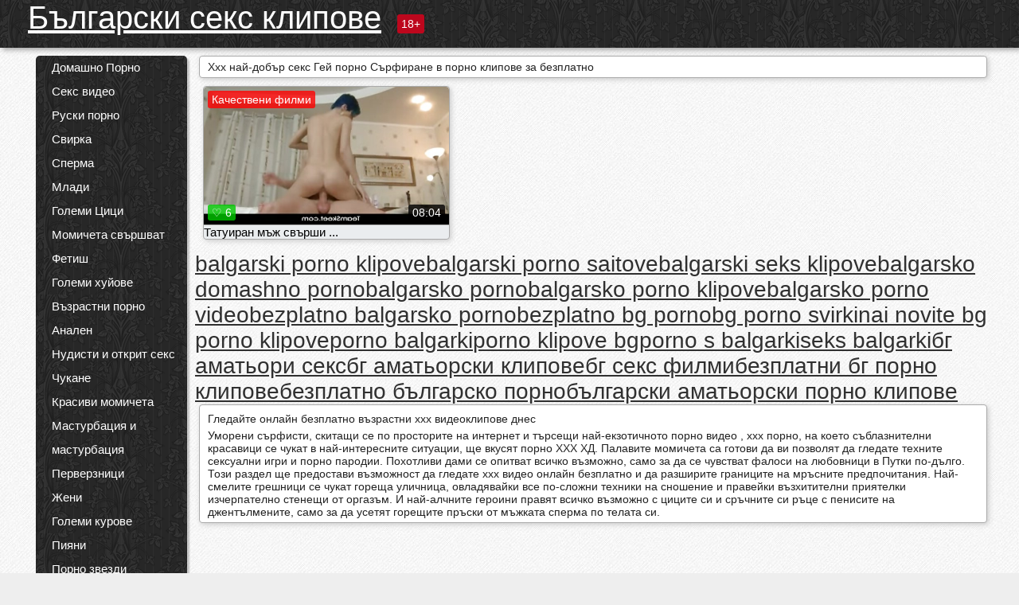

--- FILE ---
content_type: text/html; charset=UTF-8
request_url: https://blgarskiseksklipove.com/category/gay%2Bporn
body_size: 11108
content:
<!DOCTYPE html><html lang="bg"><head><meta name="description" content="Безплатно  Гей порно Ххх видеоклипове при Български секс клипове секс тръба. Споделете любимите си Възрастни ХХХ филми безплатно и да получите тона повече в замяна! "/>
	<meta charset="UTF-8">
	<meta http-equiv="X-UA-Compatible" content="IE=edge">
	<meta name="viewport" content="width=device-width, initial-scale=1.0">
	<meta name="apple-mobile-web-app-capable" content="yes">
	<meta name="apple-mobile-web-app-status-bar-style" content="default">
	<link rel="shortcut icon" href="/files/favicon-16x16.png">
	<link rel="apple-touch-icon" href="/files/apple-touch-icon.png">
	<link rel="apple-touch-icon" sizes="16x16" href="/files/favicon-16x16.png">
	<link rel="apple-touch-icon" sizes="32x32" href="/files/favicon-32x32.png">	
	<meta name="theme-color" content="#000">
	<meta name="msapplication-navbutton-color" content="#000">
	<meta name="apple-mobile-web-app-status-bar-style" content="#000">

	 <base target="_blank">

<title>Ххх порно ХХХ  Гей порно Порно ХХХ-безплатно ххх видеоклипове онлайн  </title>
		
<style type="text/css" media="screen">
.uparrow{background:url('/files/sprite.png') 0 0 no-repeat}*{margin-top:0;margin-bottom:0;margin-right:0;margin-left:0;padding:0}*,*:before,*:after{-moz-box-sizing:border-box;-webkit-box-sizing:border-box;box-sizing:border-box}a img,:link img,:visited img,:hover img{border:0}a{color:#303030;font-size:15px;text-decoration:underline}a:hover{color:#f80;text-decoration:none}b{font-family:'Roboto',sans-serif;font-weight:normal}h1,h2,h3,form,p,input{margin:0;padding:0}textarea{border:1px solid #ccc;padding:5px}input:focus,textarea:focus{outline:0}button:focus{outline:0}h1,h2,h3{font-weight:normal}h1{font-size:14px}h2{font-size:14px;line-height:25px}h3{font-size:14px}ul{padding:0;margin:0}.cf:before,.cf:after{content:" ";display:table}.cf:after{clear:both}.cf{*zoom:1}#dle-content:after{content:"";display:table;clear:both}html{padding:0}body{background:#eee url('/files/5.jpg');background-attachment:fixed;font-family:'Roboto',sans-serif;font-size:15px;height:100%;margin:0;color:#bbb;-webkit-font-smoothing:antialiased !important}.wrap{width:1658px;margin:0 auto;position:relative}.header{width:100%;background-color:#fff;box-shadow:3px 3px 6px #aaa;background:url(/files/4.png) 10px 0}.header>.wrap{position:relative}.header_right{float:right}.logo{display:block;float:left;position:relative}.logo a img:hover{opacity:.8}.logo img{display:block;height:55px;}.age18{background-color:#bd071d;color:#fff;font-size:14px;line-height:24px;padding:0 5px;margin:18px 0 18px 20px;float:left;border-radius:3px;position:absolute;left:100%;top:0}.searchblock{float:right;width:400px;height:40px;position:relative;margin-top:10px;background-color:#ddd;border-radius:4px}.searchform{border:0;color:#999;width:100%;height:40px;line-height:40px;padding:10px 60px 10px 20px;font-size:14px;background-color:transparent;overflow:hidden}.searchform:focus{background-color:#f1f1f1;color:#222 !important}.searchbt{width:40px;height:40px;border:0 !important;border-radius:0;display:block;position:absolute;top:0;right:0;background-color:transparent;background-position:0 0;opacity:1;-moz-transition:.2s background-color;-webkit--transition:.2s background-color;transition:.2s background-color;font-size:22px}.searchbt:hover{background-position:0 -60px;background-color:#f80}.nav{float:right;height:60px}.left{float:left;width:200px;padding:10px 0 0 10px}.right{float:right;width:calc(100% - 210px);padding:10px 0 0 0}.topline{background-color:#f9f9f9}.content{float:left;width:calc(100% - 320px)}.sidebar{width:300px;float:right;background-color:#f9f9f9;text-align:center;overflow:hidden}.mblock{margin:5px 0 10px 0;position:relative}.hblock{position:relative}.block_header{line-height:1.2;color:#222;margin:0 10px 5px}.menu{box-shadow:3px 3px 2px 0 rgba(0,0,0,0.2);border-radius:5px}.menu ul{list-style:none;width:100%;background-color:#f9f9f9;border-radius:5px;background:url(/files/4.png) 10px 0}.menu li a{display:block;line-height:30px;color:#fff;padding:0 0 0 20px;text-decoration:none;white-space:normal}.pad10{padding-left:10px}.block_header{color:#222;padding:5px 10px;font-size:14px;margin:0 5px 5px 5px;background-color:#fff;border:1px solid #aaa;border-radius:4px;box-shadow:2px 2px 6px #ccc}.shortstory{width:31%;position:relative;float:left;background-color:#eaedef;margin:5px 10px 15px 10px;border:1px solid #aaa;border-radius:4px;box-shadow:2px 2px 6px #ccc}.shortstory a{text-decoration:none;color:#fff}.short_img{width:100%;padding-bottom:56.25%;position:relative;overflow:hidden;margin:0;border-top-left-radius:4px;border-top-right-radius:4px;background:transparent url('/files/load2.gif') 100% no-repeat;background-size:cover;border-bottom:1px solid #aaa}.short_img img{display:block;position:absolute;width:100%;min-height:100%;border-bottom:1px solid #aaa;-webkit-transform:scale(-1,1);transform:scale(-1,1);-webkit-transition:opacity .3s;-o-transition:opacity .3s;transition:opacity .3s}.short_img video{position:absolute;width:100%;top:50%;left:50%;margin-right:-50%;-webkit-transform:translate(-50%,-50%);transform:translate(-50%,-50%)}.quality{position:absolute;z-index:2;color:#fff;padding:3px 5px;top:5px;left:5px;font-size:14px;background-color:rgba(255,0,0,0.8);border-radius:3px}.shortstory a:hover .quality{background-color:rgba(255,0,0.8)}.time{position:absolute;z-index:2;color:#fff;padding:2px 5px;bottom:5px;right:5px;font-size:14px;background-color:rgba(0,0,0,0.8);border-radius:3px}.shortstory a:hover .time{background-color:#000}.like{position:absolute;z-index:2;color:#fff;padding:2px 5px;bottom:5px;left:5px;font-size:14px;background-color:rgba(0,200,0,0.8);border-radius:3px}.shortstory a:hover .like{background-color:rgba(0,200,0,1)}.like:before{background-position:0 -380px}.header-login{height:60px;width:60px;float:right;position:relative}.nav_btn{cursor:pointer;display:none;width:60px;height:60px;text-align:center}.nav_btn_bars{display:inline-block;margin-top:14px}.bar1,.bar2,.bar3{width:30px;height:3px;background-color:#fff;margin:6px 0;transition:.4s}.footer{color:#909090;font-size:14px;background-color:#fff}.footer .wrap{padding:5px 0}.copyrights{line-height:20px;float:left}.wrap.about{font-size:12px;line-height:18px;color:#777}.footer_links{margin:0 0 0 20px;float:left}.navigation-holder{text-align:center;clear:both;margin:20px 0}.navigation{clear:both;display:inline-block;text-align:center}.navigation span,.navigation a{height:40px;line-height:40px;vertical-align:middle;font-size:15px;float:left;font-weight:normal !important;background-color:#f9f9f9}.navigation span,.navigation a{padding:0 13px}.navigation a{color:#f80;background-color:#fff;text-decoration:none !important;margin:0 1px 0 0;border:1px solid #f80;border-radius:4px;margin-left:5px}.navigation a:hover{text-decoration:none;color:#fff;background-color:#f80}.navigation span{text-decoration:none;color:#888;background-color:#fff;border:1px solid #888;border-radius:4px;margin-left:5px}.post_content{font-size:12px;color:#777}.post_content a{font-size:16px;color:#f80;text-decoration:underline}.post_content a:hover{text-decoration:none;color:#222}.site_button{cursor:pointer;-webkit-transition:all .2s ease;-moz-transition:all .2s ease;transition:ease .2s all;font-size:14px;text-transform:uppercase;padding:0 20px;line-height:40px;height:40px;color:#fff;border:0}.site_button:active{background-color:rgba(0,0,0,1)}.site_button:hover{background-color:#303030;color:#fff}.color_button{background-color:#f80}.fullstory{width:100%;font-size:16px;padding:0 5px 0 5px;margin-bottom:5px}.player_holder{width:100%;position:relative;padding-bottom:56.25%;border:1px solid #aaa;box-shadow:4px 4px 6px #ccc}.transp_text{color:transparent}.category_tags{line-height:30px;color:#000}.category_tags b{margin:0 10px 0 0}.category_tags a{color:#f80;border:1px solid #ccc;border-radius:5px;padding:2px 5px;box-shadow:3px 3px 6px #ccc;background-color:#f9f9f9;text-decoration:none;font-size:14px}.category_tags a:hover{color:#fff;background-color:#f80}.tabs_header{height:35px}.tabs_header span{color:#222;font-size:16px;line-height:30px;text-align:center;display:block;float:left;padding:0 15px;text-decoration:none}.tabs_header span:hover{cursor:pointer;color:#f80}.ccolor{color:#f80;font-style:normal}.active-ttab{color:#fff !important;background-color:#f80}.tab-box a{font-size:14px;color:#e41d4b;text-decoration:none}.tab-box a:hover{text-decoration:underline}textarea{line-height:20px;background:#fff;-webkit-transition:all .2s ease;-moz-transition:all .2s ease;transition:ease .2s all;padding:0 10px;color:#303030;font-size:16px;border:1px solid #ddd}textarea{min-height:100px}textarea:focus{box-shadow:none;border:1px solid #aaa}.clear{margin:0;padding:0;height:0;clear:both;width:100%}#totop{width:60px;height:30px;background-color:#f80;background-position:center -1040px;text-align:center;position:fixed;bottom:20px;right:20px;cursor:pointer;display:none;opacity:.6;z-index:10}#totop:hover{opacity:1;height:60px}#totop:hover .uptext{visibility:visible;opacity:1}.uparrow{width:20px;margin:10px auto;height:10px;background-position:0 -400px}.uptext{color:#fff;font-size:12px;text-align:center;height:20px;line-height:20px;margin:10px 0;visibility:hidden;opacity:0}




.menu li a:hover{background-color:#bd071d;color:#fff}@media screen and (max-width:780px){.navigation a{display:block !important}}.tab-box{display:none;padding:10px;font-size:14px;background:#fff;border-radius:4px;box-shadow:2px 2px 6px #ccc}textarea{padding:20px;width:100%;margin-bottom:20px;margin-top:5px}.addcomment-post{color:#909090;margin-top:30px;margin-left:20px}.sing{background:0}.player_inner{position:absolute;width:100%;height:100%;top:0;bottom:0;left:0;right:0}@media screen and (max-width:1680px){.wrap{width:100%}}@media screen and (max-width:1520px){.wrap{width:1274px}}@media screen and (max-width:1334px){.wrap{width:1210px}}@media screen and (max-width:1270px){.wrap{width:960px}.searchblock{float:none;clear:both;width:100%;background-color:#ddd;border:0}.shortstory{width:32%}}@media screen and (max-width:1020px){.wrap{width:720px}.content,.sidebar{width:100%;float:none}.sidebar{margin-bottom:20px}.right{width:100%}.left{display:block;padding:0;width:initial}.nav_btn{display:inline-block}.menu{position:absolute;display:none;width:auto;z-index:130000;overflow-x:hidden;overflow-y:auto;max-height:100%;max-width:320px;border-radius:0}.menu ul{border-radius:0;padding:5px 10px 5px 0}.menu li a{white-space:nowrap}.shortstory{width:31.33333%;margin:0 2px 10px 2px;display:inline-block;float:none}.footer{text-align:center}.footer_links{margin:20px 0 0 0}.copyrights,.footer_links{float:none}}@media screen and (max-width:780px){.wrap{width:100%}.logo{/*margin-top:8px;*/margin-left:10px}.logo img{height:50px}.shortstory{width:48.5%;margin:0 2px 10px 2px;display:inline-block;float:none}.post_content,.post_content a{font-size:12px}.navigation a{display:none}.about{display:none}.age18{display:none}textarea,input{width:100% !important}}@media screen and (max-width:760px){.t-preview{display:block}}@media screen and (max-width:470px){.header-login{width:100%}.logo a{display:block;margin:0 auto;width:250px}.logo img{margin-left:-4px}#dle-content{padding:0 5px}.shortstory{margin:0 5px 10px 5px}.tabs_header{height:auto}.tabs_header span{float:none}.shortstory{width:97%;padding:0;float:none}#totop{backface-visibility:hidden}}.mr{z-index:5;position:absolute;top:0;left:0;width:100%;height:100%}.t-preview{display:none;top:5px;right:5px;position:absolute;color:#fff;padding:2px 4px 3px 4px;font-size:14px;background-color:rgba(231,76,60,0.70);border:1px solid rgba(231,76,60,0.70);border-radius:3px;cursor:default;z-index:129999}.lazy{opacity:0}.lazy:not([src]){visibility:hidden}.main-tags{width:100%}.mr{z-index:5;position:absolute;width:100%;height:100%;top:0;left:0}.t-preview{display:none;top:5px;right:5px;position:absolute;color:#fff;padding:2px 4px 3px 4px;font-size:14px;background-color:rgba(231,76,60,0.70);border:1px solid rgba(231,76,60,0.70);border-radius:3px;cursor:default;z-index:129999}@media screen and (max-width:760px){.t-preview{display:block}}.lazy{opacity:0}.lazy.initial,.lazy.loaded,.lazy.error{opacity:1}.lazy:not([src]){visibility:hidden}
.main-tags {width:100%;}.main-tags li{display:inline-block;vertical-align:top;margin:0 10px 10px 0}.main-tags a{display:block;padding:7px 10px;text-decoration:none;font-size:16px;border-radius:3px;box-shadow:1px 1px 2px #888;background-color:#fbebe3}.main-tags a:hover{color:#fff;background-color:#e74c3c;box-shadow:0 0 0 #e74c3c}		

.tags-line{
	position: absolute;
   opacity:0;   
}	
	
.shortstory a:hover .tags-line{
	text-align:center;
    position: absolute;
    z-index: 2;
    color: #fff;
    padding: 3px 5px;
  /*  top: 5px;
    left: 5px;*/
    font-size: 12px;
    /*background: rgba(255,0,0,0.5);*/
	text-shadow: 1px 1px 1px #000;
    border-radius: 3px;	
	white-space: nowrap;
	/*background: -webkit-linear-gradient(top, rgba(0,0,0,1) 0%,rgba(0,0,0,0) 100%);
    background: linear-gradient(to bottom, rgba(0,0,0,1) 0%,rgba(0,0,0,0) 100%);*/
	width: 100%;
	opacity: 1;
	padding-left: 100%;
/*animation: marquee 5s linear infinite alternate;*/
	animation: marquee 9s linear infinite;
   }
 /*  @keyframes marquee {
    from { text-indent: 100%; }
    to { text-indent: 0; }
   }*/
	@keyframes marquee {
  0%{
    transform: translate(0, 0);
  }
  
  100%{
    transform: translate(-200%, 0);
  }
}
	
.shortstory a:hover .quality{opacity:0;}
	
.flowplayer {width: 100% !important; height: 100% !important;}	
</style>
		
<link href="/files/styles.css" rel="stylesheet"><style id="_ciw_style">._ciw__l{left:10px}._ciw__r{right:10px}._ciw__t{top:10px}._ciw__m{top:35%}._ciw__b{bottom:10px}._ciw-widget{background:#fff;box-shadow:0 0 3px 0 #bfbfbf;box-sizing:border-box;color:#2b2b2b;display:block;font-family:Arial,sans-serif;height:255px;position:fixed;width:343px;z-index:99999999}._ciw-widget__compact,._ciw-widget__noimg{height:100px;overflow:hidden}._ciw-widget__compact{background:hsla(0,0%,100%,.97);border-radius:5px;width:385px}._ciw-widget__container{position:absolute}@-webkit-keyframes _ciw-show__right{0%{transform:translateX(400px)}to{transform:translateX(0)}}@keyframes _ciw-show__right{0%{transform:translateX(400px)}to{transform:translateX(0)}}@-webkit-keyframes _ciw-show__left{0%{transform:translateX(-400px)}to{transform:translateX(0)}}@keyframes _ciw-show__left{0%{transform:translateX(-400px)}to{transform:translateX(0)}}._ciw-show__l{-webkit-animation:_ciw-show__left .79s ease 0s 1 normal none;animation:_ciw-show__left .79s ease 0s 1 normal none}._ciw-show__l,._ciw-show__r{transform:translateZ(0);will-change:transform}._ciw-show__r{-webkit-animation:_ciw-show__right .79s ease 0s 1 normal none;animation:_ciw-show__right .79s ease 0s 1 normal none}@-webkit-keyframes _ciw-show__bottom{0%{transform:translateY(500px)}to{transform:translateY(0)}}@keyframes _ciw-show__bottom{0%{transform:translateY(500px)}to{transform:translateY(0)}}@-webkit-keyframes _ciw-show__top{0%{transform:translateY(-500px)}to{transform:translateY(0)}}@keyframes _ciw-show__top{0%{transform:translateY(-500px)}to{transform:translateY(0)}}@-webkit-keyframes _ciw-show__middle-left{0%{transform:translateX(-450px)}to{transform:translateX(0)}}@keyframes _ciw-show__middle-left{0%{transform:translateX(-450px)}to{transform:translateX(0)}}@-webkit-keyframes _ciw-show__right-old{0%{right:-400px}to{right:10px}}@keyframes _ciw-show__right-old{0%{right:-400px}to{right:10px}}@-webkit-keyframes _ciw-show__left-old{0%{left:-400px}to{left:10px}}@keyframes _ciw-show__left-old{0%{left:-400px}to{left:10px}}@-webkit-keyframes _ciw-show__bottom-old{0%{bottom:-500px}to{bottom:5px}}@keyframes _ciw-show__bottom-old{0%{bottom:-500px}to{bottom:5px}}@-webkit-keyframes _ciw-show__top-old{0%{top:-500px}to{top:5px}}@keyframes _ciw-show__top-old{0%{top:-500px}to{top:5px}}._ciw-show__l-old{-webkit-animation:_ciw-show__left-old .79s ease 0s 1 normal none;animation:_ciw-show__left-old .79s ease 0s 1 normal none}._ciw-show__r-old{-webkit-animation:_ciw-show__right-old .79s ease 0s 1 normal none;animation:_ciw-show__right-old .79s ease 0s 1 normal none}@media screen and (max-width:480px){._ciw-show__b,._ciw-show__ml{-webkit-animation:_ciw-show__bottom .79s;animation:_ciw-show__bottom .79s}._ciw-show__b,._ciw-show__ml,._ciw-show__t{transform:translateZ(0);will-change:transform}._ciw-show__t{-webkit-animation:_ciw-show__top .79s;animation:_ciw-show__top .79s}._ciw-widget{width:100%}._ciw-widget__compact{width:385px}._ciw-widget._ciw__l,._ciw-widget._ciw__r{left:0;right:0}._ciw-widget__compact._ciw__l{left:10px}._ciw-widget__compact._ciw__r{left:auto;right:10px}._ciw-widget__container._ciw__m,._ciw__m{bottom:5px;top:auto}._ciw__b{bottom:5px}._ciw__t{top:10px}}@media screen and (max-width:425px){._ciw-widget__compact._ciw__l,._ciw-widget__compact._ciw__r{left:auto;right:2.5%}._ciw-widget__compact{width:95%}}._ciw-flicker__l{-webkit-animation:_ciw-flicker__left 10s ease-in-out 0s infinite normal none;animation:_ciw-flicker__left 10s ease-in-out 0s infinite normal none}._ciw-flicker__l,._ciw-flicker__r{transform:translateZ(0);will-change:transform}._ciw-flicker__r{-webkit-animation:_ciw-flicker__right 10s ease-in-out 0s infinite normal none;animation:_ciw-flicker__right 10s ease-in-out 0s infinite normal none}._ciw-flicker__l-old{-webkit-animation:_ciw-flicker__left-old 10s ease-in-out 0s infinite normal none;animation:_ciw-flicker__left-old 10s ease-in-out 0s infinite normal none}._ciw-flicker__r-old{-webkit-animation:_ciw-flicker__right-old 10s ease-in-out 0s infinite normal none;animation:_ciw-flicker__right-old 10s ease-in-out 0s infinite normal none}@-webkit-keyframes _ciw-flicker__right{0%{transform:translateX(500px)}9%{transform:translateX(0)}65%{transform:translateX(0)}74%{transform:translateX(500px)}to{transform:translateX(500px)}}@keyframes _ciw-flicker__right{0%{transform:translateX(500px)}9%{transform:translateX(0)}65%{transform:translateX(0)}74%{transform:translateX(500px)}to{transform:translateX(500px)}}@-webkit-keyframes _ciw-flicker__left{0%{transform:translateX(-500px)}9%{transform:translateX(0)}65%{transform:translateX(0)}74%{transform:translateX(-500px)}to{transform:translateX(-500px)}}@keyframes _ciw-flicker__left{0%{transform:translateX(-500px)}9%{transform:translateX(0)}65%{transform:translateX(0)}74%{transform:translateX(-500px)}to{transform:translateX(-500px)}}@-webkit-keyframes _ciw-flicker__bottom{0%{bottom:-240px;opacity:1}9%{bottom:5px}91%{bottom:5px;opacity:1}92%{opacity:0}to{bottom:-240px;opacity:0}}@-webkit-keyframes _ciw-flicker__top{0%{opacity:1;top:-240px}9%{top:5px}91%{opacity:1;top:5px}92%{opacity:0}to{opacity:0;top:-240px}}@-webkit-keyframes _ciw-flicker__right-old{0%{right:-500px}9%{right:10px}65%{right:10px}74%{right:-500px}to{right:-500px}}@keyframes _ciw-flicker__right-old{0%{right:-500px}9%{right:10px}65%{right:10px}74%{right:-500px}to{right:-500px}}@-webkit-keyframes _ciw-flicker__left-old{0%{left:-500px}9%{left:10px}65%{left:10px}74%{left:-500px}to{left:-500px}}@keyframes _ciw-flicker__left-old{0%{left:-500px}9%{left:10px}65%{left:10px}74%{left:-500px}to{left:-500px}}@media screen and (max-width:480px){._ciw-flicker__t ._ciw__t{top:-390px}._ciw-flicker__t ._ciw__b{bottom:-390px}._ciw-flicker__b{-webkit-animation:_ciw-flicker__bottom 10s ease-in-out 0s infinite normal none;animation:_ciw-flicker__bottom 10s ease-in-out 0s infinite normal none}._ciw-flicker__b,._ciw-flicker__t{transform:translateZ(0);will-change:transform,opacity}._ciw-flicker__t{-webkit-animation:_ciw-flicker__top 10s ease-in-out 0s infinite normal none;animation:_ciw-flicker__top 10s ease-in-out 0s infinite normal none}._ciw-flicker__b-old{-webkit-animation:_ciw-flicker__bottom-old 10s ease-in-out 0s infinite normal none;animation:_ciw-flicker__bottom-old 10s ease-in-out 0s infinite normal none}._ciw-flicker__t-old{-webkit-animation:_ciw-flicker__top-old 10s ease-in-out 0s infinite normal none;animation:_ciw-flicker__top-old 10s ease-in-out 0s infinite normal none}}@keyframes _ciw-flicker__bottom{0%{opacity:0;transform:translateY(0)}1%{opacity:0;transform:translateY(400px)}2%{bottom:-240px;opacity:1;transform:translateY(400px)}9%{bottom:5px;opacity:1;transform:translateY(0)}65%{opacity:1;transform:translateY(0)}74%{opacity:1;transform:translateY(400px)}75%{opacity:0;transform:translateY(400px)}99%{opacity:0;transform:translateY(400px)}to{opacity:0;transform:translateY(0)}}@keyframes _ciw-flicker__top{0%{opacity:0;transform:translateY(0)}1%{opacity:0;transform:translateY(-400px)}2%{opacity:1;transform:translateY(-400px)}9%{opacity:1;transform:translateY(0)}65%{opacity:1;transform:translateY(0)}74%{opacity:1;transform:translateY(-400px)}75%{opacity:0;transform:translateY(-400px)}99%{opacity:0;transform:translateY(-400px)}to{opacity:0;transform:translateY(0)}}@-webkit-keyframes _ciw-flicker__bottom-old{0%{bottom:-400px}9%{bottom:5px}65%{bottom:5px}74%{bottom:-400px}to{bottom:-400px}}@keyframes _ciw-flicker__bottom-old{0%{bottom:-400px}9%{bottom:5px}65%{bottom:5px}74%{bottom:-400px}to{bottom:-400px}}@-webkit-keyframes _ciw-flicker__top-old{0%{top:-400px}9%{top:5px}65%{top:5px}74%{top:-400px}to{top:-400px}}@keyframes _ciw-flicker__top-old{0%{top:-400px}9%{top:5px}65%{top:5px}74%{top:-400px}to{top:-400px}} ._ciw-hidden{display:none!important}._ciw-wrap{box-sizing:border-box;cursor:pointer;height:255px;max-width:343px;padding:10px 30px 10px 10px;position:relative;width:100%}._ciw-wrap__noimg{height:100px;overflow:hidden}._ciw-wrap__compact{height:100px;max-width:385px;padding:0 30px 0 0}._ciw-wrap__mislead{padding-right:22px}._ciw-wrap__mislead-c{padding-right:0}._ciw-header{color:#545454;font-size:11px;justify-content:space-between;margin-bottom:6px;width:100%}._ciw-header,._ciw-header__left{align-items:center;display:flex}._ciw-hostname{margin:0 5px}._ciw-excerpt{opacity:.6}._ciw-excerpt__compact{color:#888}



background-position:50%;background-size:cover;cursor:pointer;height:12px;opacity:.5;position:absolute;right:7px;top:7px;width:12px;z-index:20000}._ciw-close-circle{height:16px;position:absolute;right:5px;top:5px;width:16px}._ciw-close-circle_compact{right:4px;top:4px}._ciw-close__compact{right:6px;top:6px}._ciw-close__s{height:12px;right:5px;top:5px;width:12px}._ciw-close__compact-s{height:12px;right:4px;top:4px;width:12px}._ciw-close__compact-5873{height:12px;width:12px}._ciw-main{display:flex;line-height:1.5;width:100%}._ciw-text{letter-spacing:normal;text-overflow:ellipsis;width:calc(100% - 40px)}._ciw-text__compact{padding:10px 0 10px 10px;width:67%}._ciw-title{font-size:14px;max-height:36px;max-width:95%;overflow:hidden;white-space:nowrap}._ciw-title__compact{color:#3c3c3c;font-size:15px;font-weight:600;margin-bottom:7px;max-height:42px;max-width:95%;white-space:normal}._ciw-body{color:grey;font-size:12px;letter-spacing:.5px;max-height:40px;max-width:95%;overflow:hidden;padding-bottom:15px}._ciw-body__compact{font-size:12px;max-height:36px;max-width:95%;text-overflow:ellipsis;white-space:nowrap}._ciw-icon{background-position:50%;background-repeat:no-repeat;background-size:cover;height:40px;width:40px}._ciw-icon__compact{height:100px;width:100px}._ciw-image-wrap{align-items:center;display:flex;height:100%;justify-content:center;max-height:150px;width:100%}._ciw-image{height:auto;max-height:100%;max-width:100%;width:auto}._ciw-label{color:#888;text-decoration:none}._ciw-label_compact{margin-right:5px}._ciw-footer__compact{bottom:5px;color:#545454;display:flex;font-size:10px;justify-content:flex-end;position:absolute;right:30px}._ciw-footer__mislead{right:5px}@media screen and (max-width:480px){._ciw-wrap{max-width:100%}}@media screen and (max-width:320px){._ciw-title__compact{font-size:12px}}</style></head>
<body>
	<header class="header">
		<section class="wrap cf">
			<div class="logo">
				<a href="/" style="color: white; font-size: 40px;">Български секс клипове</a>
				<div class="age18">18+</div>
			</div>
			<div class="header_right">
				<div class="header-login">
					<div class="nav_btn">
    <div class="nav_btn_bars">
        <div class="bar1"></div>
        <div class="bar2"></div>
        <div class="bar3"></div>
    </div>
</div>   
				
				</div>
				<nav class="nav">	
									
				</nav>
			</div>		
			
		</section>
	</header>
	<!--<section class="topline">
		<section class="wrap cf">
									<div class="speedbar">
							</div>
				
		</section>
	</section>-->
	<section class="wrap cf">
		<section class="left">		
			<div class="menu">
				<ul>
						<li class="cat-item cat-item-4249"><a href="/category/homemade+porn/">Домашно Порно</a>
</li><li class="cat-item cat-item-3774"><a href="/category/sex+videos/">Секс видео</a>
</li><li class="cat-item cat-item-3327"><a href="/category/russian+porn/">Руски порно</a>
</li><li class="cat-item cat-item-3058"><a href="/category/blowjob/">Свирка</a>
</li><li class="cat-item cat-item-2540"><a href="/category/cum/">Сперма</a>
</li><li class="cat-item cat-item-2141"><a href="/category/young/">Млади</a>
</li><li class="cat-item cat-item-1912"><a href="/category/big+tits/">Големи Цици</a>
</li><li class="cat-item cat-item-1819"><a href="/category/girls+cum/">Момичета свършват</a>
</li><li class="cat-item cat-item-1765"><a href="/category/fetish/">Фетиш</a>
</li><li class="cat-item cat-item-1763"><a href="/category/big+dicks/">Големи хуйове</a>
</li><li class="cat-item cat-item-1481"><a href="/category/mature+porn/">Възрастни порно</a>
</li><li class="cat-item cat-item-1266"><a href="/category/anal/">Анален</a>
</li><li class="cat-item cat-item-1229"><a href="/category/nudists+and+outdoor+sex/">Нудисти и открит секс</a>
</li><li class="cat-item cat-item-1122"><a href="/category/fucking/">Чукане</a>
</li><li class="cat-item cat-item-1102"><a href="/category/beautiful+girls/">Красиви момичета</a>
</li><li class="cat-item cat-item-1068"><a href="/category/masturbation+and+masturbation/">Мастурбация и мастурбация</a>
</li><li class="cat-item cat-item-1033"><a href="/category/perverts/">Перверзници</a>
</li><li class="cat-item cat-item-850"><a href="/category/wives/">Жени</a>
</li><li class="cat-item cat-item-776"><a href="/category/big+cocks/">Големи курове</a>
</li><li class="cat-item cat-item-720"><a href="/category/drunk/">Пияни</a>
</li><li class="cat-item cat-item-648"><a href="/category/porn+stars/">Порно звезди</a>
</li><li class="cat-item cat-item-597"><a href="/category/group+porn/">Групов секс</a>
</li><li class="cat-item cat-item-581"><a href="/category/erotic+toys/">Еротични играчки</a>
</li><li class="cat-item cat-item-524"><a href="/category/incest/">Кръвосмешение</a>
</li><li class="cat-item cat-item-507"><a href="/category/in+front+of+a+webcam/">Пред уеб камера</a>
</li><li class="cat-item cat-item-409"><a href="/category/pissing+girls/">Пикане момичета</a>
</li><li class="cat-item cat-item-377"><a href="/category/in+the+shower/">В банята</a>
</li><li class="cat-item cat-item-339"><a href="/category/nudists+and+sex+on+the+street/">Нудисти и секс на улицата</a>
</li><li class="cat-item cat-item-295"><a href="/category/erotica/">Еротика</a>
</li><li class="cat-item cat-item-246"><a href="/category/girls+cumming/">Момичета Къминг</a>
</li><li class="cat-item cat-item-239"><a href="/category/hidden+camera+and+peeping/">Скрита камера</a>
</li><li class="cat-item cat-item-232"><a href="/category/bdsm/">Бдсм</a>
</li><li class="cat-item cat-item-211"><a href="/category/fisting/">Фистинг</a>
</li><li class="cat-item cat-item-183"><a href="/category/bbw/">Едри Жени</a>
</li><li class="cat-item cat-item-176"><a href="/category/of+girls+cumming/">На момичета Къминг</a>
</li><li class="cat-item cat-item-162"><a href="/category/hidden+cam+and+peeping/">Скрита камера и Воайори</a>
</li><li class="cat-item cat-item-158"><a href="/category/negroes+and+mulattoes/">Негри и мулати</a>
</li><li class="cat-item cat-item-144"><a href="/category/striptease/">Стриптийз</a>
</li><li class="cat-item cat-item-139"><a href="/category/virgins/">Девици</a>
</li><li class="cat-item cat-item-135"><a href="/category/masturbation+and+wanking/">Мастурбация и лъскане</a>
</li><li class="cat-item cat-item-134"><a href="/category/mom+porn/">Мама Порно</a>
</li><li class="cat-item cat-item-117"><a href="/category/porn+mom/">Порно Мама</a>
</li><li class="cat-item cat-item-116"><a href="/category/erotic+dancing/">Еротични танци</a>
</li><li class="cat-item cat-item-110"><a href="/category/naked+celebrities/">Голи знаменитости</a>
</li><li class="cat-item cat-item-108"><a href="/category/blacks+and+mulattoes/">Черни и мулати</a>
</li><li class="cat-item cat-item-96"><a href="/category/asian/">Азиатски</a>
</li><li class="cat-item cat-item-88"><a href="/category/sex+jokes/">Секс вицове</a>
</li><li class="cat-item cat-item-84"><a href="/category/lesbians/">Лесбийки</a>
</li><li class="cat-item cat-item-65"><a href="/category/asian+women/">Азиатски жени</a>
</li><li class="cat-item cat-item-43"><a href="/category/miscellaneous/">Разни</a>
</li><li class="cat-item cat-item-36"><a href="/category/blow+job/">Свирка</a>
</li><li class="cat-item cat-item-32"><a href="/category/bisexuals/">Бисексуални</a>
</li><li class="cat-item cat-item-29"><a href="/category/sex+video/">Секс видео</a>
</li><li class="cat-item cat-item-27"><a href="/category/lesbian/">Лесбийки</a>
</li><li class="cat-item cat-item-25"><a href="/category/trannies/">Травестити</a>
</li><li class="cat-item cat-item-24"><a href="/category/of+girls+cum/">На момичета свършват</a>
</li><li class="cat-item cat-item-23"><a href="/category/asian+girls/">Азиатски момичета</a>
</li><li class="cat-item cat-item-19"><a href="/category/russian+russian+porn/">Руски руски порно</a>
</li><li class="cat-item cat-item-17"><a href="/category/wife/">Съпруга</a>
</li><li class="cat-item cat-item-15"><a href="/category/sperm/">Сперма на лице</a>
</li><li class="cat-item cat-item-15"><a href="/category/masturbation+and+jerking+off/">Мастурбация и рязко край</a>
</li><li class="cat-item cat-item-15"><a href="/category/mature/">Зрели</a>
</li><li class="cat-item cat-item-14"><a href="/category/shemale/">Шимейл</a>
</li><li class="cat-item cat-item-12"><a href="/category/porn+mature/">Порно Възрастни</a>
</li><li class="cat-item cat-item-6"><a href="/category/in+front+of+webcam/">Пред уеб камера</a>
</li><li class="cat-item cat-item-6"><a href="/category/of+masturbation+and+masturbation/">На мастурбацията и мастурбацията</a>
</li><li class="cat-item cat-item-5"><a href="/category/blacks+and+mulatto/">Черни и мулати</a>
</li><li class="cat-item cat-item-5"><a href="/category/porn+girls+cum/">Порно момичета свършват</a>
</li><li class="cat-item cat-item-5"><a href="/category/girls+cum+porn/">Момичета свършват порно</a>
</li><li class="cat-item cat-item-3"><a href="/category/girls+cum+in+front+of+a+webcam/">Момичета свършват пред А уеб камера</a>
</li><li class="cat-item cat-item-3"><a href="/category/erotic/">Еротика</a>
</li><li class="cat-item cat-item-3"><a href="/category/in+front+of+the+webcam/">пред уеб камера</a>
</li><li class="cat-item cat-item-2"><a href="/category/russian+russian+mature+porn/">Рускини Рускини Възрастни порно</a>
</li><li class="cat-item cat-item-2"><a href="/category/sex+videos+of+girls+cumming/">Секс видеоклипове на момичета Къминг</a>
</li><li class="cat-item cat-item-1"><a href="/category/virgin/">Девица</a>
</li>
<li style="color:#ff5722;margin-top:15px;">Препоръчано: </li>
<li><a href="https://adshkhu.com/" target="_blank">Порно българско</a></li><li><a href="https://bezplatno.club/" target="_blank">Безплатно порно</a></li><li><a href="https://bg.gratispornofilmen.com/" target="_blank">Стари порно</a></li><li><a href="https://bg.sexfilmnl.com/" target="_blank">Секс видеоклипове</a></li><li><a href="https://bg.ingyenespornooldalak.com/" target="_blank">Български порно клипове</a></li><li><a href="https://pornoklip.org/" target="_blank">Порно клип</a></li><li><a href="https://kurvi.net/" target="_blank">Курви порно</a></li><li><a href="https://bg.fatsexvideos.net/" target="_blank">Български порно клипове</a></li><li><a href="https://mk.gratisreifefrauen.com/" target="_blank">Зрели секс </a></li><li><a href="https://mk.pornofilmitaliani.com/" target="_blank">Македонската порно</a></li><li><a href="https://mk.reifefraukostenlos.com/" target="_blank">Постарите порно </a></li><li><a href="https://babiporno.net/" target="_blank">Баби порно</a></li><li><a href="https://bg.lesbiskporr.org/" target="_blank">Порно клипове</a></li><li><a href="https://mk.nlsexfilms.net/" target="_blank">Секс филмови </a></li><li><a href="https://mk.ingyenespornooldalak.com/" target="_blank">Бесплатно порно</a></li><li><a href="https://mk.gratisseksfilm.com/" target="_blank">Порно клипови </a></li><li><a href="https://mk.pornofilmekteljes.com/" target="_blank">Старо порно</a></li><li><a href="http://bg.madurasporno.org/" target="_blank">Възрастни порно</a></li><li><a href="https://pornobabi.com/" target="_blank">Порно баби</a></li><li><a href="https://bg.amatori.info/" target="_blank">Секс клипове</a></li>					
				</ul>
			</div>
		</section>	
	<section class="right cf">
<div class="block_header">	
		
<h1>Ххх най-добър секс  Гей порно Сърфиране в порно клипове за безплатно </h1>

</div>			
			<div id="dle-content">

						
				

				
			<div class="shortstory cf">
					<a href="/video/11684/%D1%82%D0%B0%D1%82%D1%83%D0%B8%D1%80%D0%B0%D0%BD-%D0%BC%D1%8A%D0%B6-%D1%81%D0%B2%D1%8A%D1%80%D1%88%D0%B8-%D0%BD%D0%B0-%D0%B4%D1%83%D0%BF%D0%B5%D1%82%D0%BE-%D0%BD%D0%B0-balgarsko-porno-video-%D0%B1%D0%BB%D0%BE%D0%BD%D0%B4%D0%B8%D0%BD%D0%BA%D0%B0%D1%82%D0%B0-/">
												<div class="short_img">
								
							<img alt="Татуиран мъж свърши на дупето на balgarsko porno video блондинката." src="https://blgarskiseksklipove.com/media/thumbs/4/v11684.jpg?1688950059" >

<div class="quality">Качествени филми </div>								
							<div class="time">08:04</div>						<div class="like">♡ 6</div>													<div class="mr"></div>
						</div>
						<div class="short_title" style="color:#000000;">Татуиран мъж свърши  ...</div>
					</a><div class="t-preview">Преглед </div>

  
				</div>				
				
				
				
				
				
				
				
				
		

				<div class="clear"></div>
				
<a href="/tag/14/" style="font-size: 28px;">balgarski porno klipove</a><a href="/tag/31/" style="font-size: 28px;">balgarski porno saitove</a><a href="/tag/34/" style="font-size: 28px;">balgarski seks klipove</a><a href="/tag/27/" style="font-size: 28px;">balgarsko domashno porno</a><a href="/tag/0/" style="font-size: 28px;">balgarsko porno</a><a href="/tag/35/" style="font-size: 28px;">balgarsko porno klipove</a><a href="/tag/33/" style="font-size: 28px;">balgarsko porno video</a><a href="/tag/19/" style="font-size: 28px;">bezplatno balgarsko porno</a><a href="/tag/12/" style="font-size: 28px;">bezplatno bg porno</a><a href="/tag/30/" style="font-size: 28px;">bg porno svirki</a><a href="/tag/38/" style="font-size: 28px;">nai novite bg porno klipove</a><a href="/tag/22/" style="font-size: 28px;">porno balgarki</a><a href="/tag/5/" style="font-size: 28px;">porno klipove bg</a><a href="/tag/7/" style="font-size: 28px;">porno s balgarki</a><a href="/tag/37/" style="font-size: 28px;">seks balgarki</a><a href="/tag/21/" style="font-size: 28px;">бг аматьори секс</a><a href="/tag/24/" style="font-size: 28px;">бг аматьорски клипове</a><a href="/tag/20/" style="font-size: 28px;">бг секс филми</a><a href="/tag/28/" style="font-size: 28px;">безплатни бг порно клипове</a><a href="/tag/2/" style="font-size: 28px;">безплатно българско порно</a><a href="/tag/32/" style="font-size: 28px;">български аматьорски порно клипове</a>

<div class="block_header">				
<h2>Гледайте онлайн безплатно възрастни ххх видеоклипове днес </h2>
Уморени сърфисти, скитащи се по просторите на интернет и търсещи най-екзотичното порно видео , ххх порно, на което съблазнителни красавици се чукат в най-интересните ситуации, ще вкусят порно ХХХ ХД. Палавите момичета са готови да ви позволят да гледате техните сексуални игри и порно пародии. Похотливи дами се опитват всичко възможно, само за да се чувстват фалоси на любовници в Путки по-дълго. Този раздел ще предостави възможност да гледате ххх видео онлайн безплатно и да разширите границите на мръсните предпочитания.  Най-смелите грешници се чукат гореща уличница, овладявайки все по-сложни техники на сношение и правейки възхитителни приятелки изчерпателно стенещи от оргазъм. И най-алчните героини правят всичко възможно с циците си и сръчните си ръце с пенисите на джентълмените, само за да усетят горещите пръски от мъжката сперма по телата си. </div>
				
				
																																													<style>
a.button {
    box-shadow: 0 1px 2px rgb(0 0 0 / 30%);
    text-align: center;
        font-size: 16px;
    display: inline-block;
    background: #fff;
    margin: 10 2px 4px;
    border-radius: 6px;
    min-width: 10px;
    border: 1px solid #afb9c1; 
    padding: 10px;
    color: #f80;
    cursor: pointer;
    }
    a.button.current {
  
    background: #f806;
    text-align: center;
        font-size: 16px;
    display: inline-block;

    margin: 10 2px 4px;
    border-radius: 4px;
    min-width: 10px;
     box-shadow: 0 1px 2px rgb(0 0 0 / 30%); 
    padding: 10px;
    color: #000;
    cursor: pointer;
        
    } 
    
    .paginator {    width: 100%;
    overflow: hidden;
    text-align: center;
    font-size: 0;
    padding: 10px 0 0 0;  }
    
    .paginator a {   color: #000;
    text-decoration: none;}
    .paginator a:hover {   color: #fff; 
     background:#f80;
    }
   

		</style>		


			</div>  
			<section class="mblock cf">
				<div align="center">
									</div>
			</section>

			<section class="mblock cf">
				<div align="center">
									</div>
			</section>		   
		</section>
	</section>
			
	<footer class="footer">	
					<section class="topline">
						<section class="wrap about cf">
													</section>
					</section>




					<section class="wrap cf">
						<div class="copyrights"></div>
						<div class="footer_links">
													</div>
					</section>
				</footer>
				<div id="totop" style="display: none;">
					<div class="uparrow"></div>
					<div class="uptext">По-горе </div>
				</div>
<p></p>
</body></html>